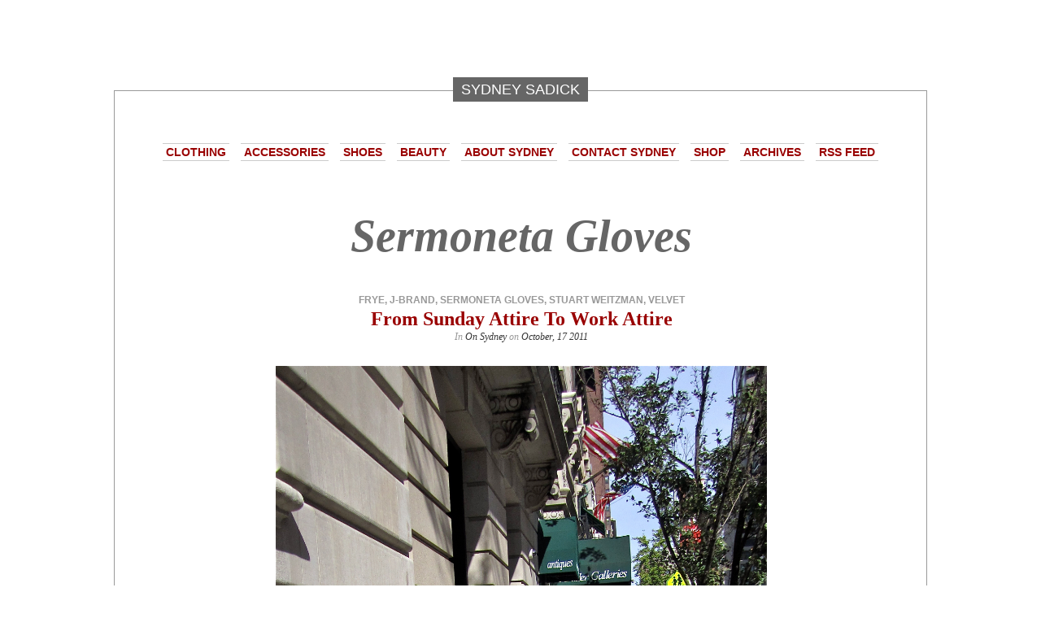

--- FILE ---
content_type: text/html; charset=UTF-8
request_url: http://stylesolutionsnyc.com/tag/sermoneta-gloves/
body_size: 9721
content:
<!DOCTYPE html>
<html lang="en-US">
<head>
	<meta charset="UTF-8">
	<meta name="viewport" content="initial-scale=1.0, width=device-width">
	<title>Sermoneta Gloves &#8211; SYDNEY SADICK</title>
	<meta name='robots' content='index, follow, max-image-preview:large, max-snippet:-1, max-video-preview:-1' />
	<style>img:is([sizes="auto" i], [sizes^="auto," i]) { contain-intrinsic-size: 3000px 1500px }</style>
	
	<!-- This site is optimized with the Yoast SEO plugin v16.9 - https://yoast.com/wordpress/plugins/seo/ -->
	<link rel="canonical" href="http://stylesolutionsnyc.com/tag/sermoneta-gloves/" />
	<meta property="og:locale" content="en_US" />
	<meta property="og:type" content="article" />
	<meta property="og:title" content="Sermoneta Gloves Archives - SYDNEY SADICK" />
	<meta property="og:url" content="http://stylesolutionsnyc.com/tag/sermoneta-gloves/" />
	<meta property="og:site_name" content="SYDNEY SADICK" />
	<meta name="twitter:card" content="summary_large_image" />
	<script type="application/ld+json" class="yoast-schema-graph">{"@context":"https://schema.org","@graph":[{"@type":"WebSite","@id":"http://stylesolutionsnyc.com/#website","url":"http://stylesolutionsnyc.com/","name":"SYDNEY SADICK","description":"Clothing, shoes, accessories, and beauty products on a budget","potentialAction":[{"@type":"SearchAction","target":{"@type":"EntryPoint","urlTemplate":"http://stylesolutionsnyc.com/?s={search_term_string}"},"query-input":"required name=search_term_string"}],"inLanguage":"en-US"},{"@type":"CollectionPage","@id":"http://stylesolutionsnyc.com/tag/sermoneta-gloves/#webpage","url":"http://stylesolutionsnyc.com/tag/sermoneta-gloves/","name":"Sermoneta Gloves Archives - SYDNEY SADICK","isPartOf":{"@id":"http://stylesolutionsnyc.com/#website"},"breadcrumb":{"@id":"http://stylesolutionsnyc.com/tag/sermoneta-gloves/#breadcrumb"},"inLanguage":"en-US","potentialAction":[{"@type":"ReadAction","target":["http://stylesolutionsnyc.com/tag/sermoneta-gloves/"]}]},{"@type":"BreadcrumbList","@id":"http://stylesolutionsnyc.com/tag/sermoneta-gloves/#breadcrumb","itemListElement":[{"@type":"ListItem","position":1,"name":"Home","item":"http://stylesolutionsnyc.com/"},{"@type":"ListItem","position":2,"name":"Sermoneta Gloves"}]}]}</script>
	<!-- / Yoast SEO plugin. -->


<link rel="alternate" type="application/rss+xml" title="SYDNEY SADICK &raquo; Sermoneta Gloves Tag Feed" href="http://stylesolutionsnyc.com/tag/sermoneta-gloves/feed/" />
<script type="text/javascript">
/* <![CDATA[ */
window._wpemojiSettings = {"baseUrl":"https:\/\/s.w.org\/images\/core\/emoji\/16.0.1\/72x72\/","ext":".png","svgUrl":"https:\/\/s.w.org\/images\/core\/emoji\/16.0.1\/svg\/","svgExt":".svg","source":{"concatemoji":"http:\/\/stylesolutionsnyc.com\/wp-includes\/js\/wp-emoji-release.min.js?ver=6.8.3"}};
/*! This file is auto-generated */
!function(s,n){var o,i,e;function c(e){try{var t={supportTests:e,timestamp:(new Date).valueOf()};sessionStorage.setItem(o,JSON.stringify(t))}catch(e){}}function p(e,t,n){e.clearRect(0,0,e.canvas.width,e.canvas.height),e.fillText(t,0,0);var t=new Uint32Array(e.getImageData(0,0,e.canvas.width,e.canvas.height).data),a=(e.clearRect(0,0,e.canvas.width,e.canvas.height),e.fillText(n,0,0),new Uint32Array(e.getImageData(0,0,e.canvas.width,e.canvas.height).data));return t.every(function(e,t){return e===a[t]})}function u(e,t){e.clearRect(0,0,e.canvas.width,e.canvas.height),e.fillText(t,0,0);for(var n=e.getImageData(16,16,1,1),a=0;a<n.data.length;a++)if(0!==n.data[a])return!1;return!0}function f(e,t,n,a){switch(t){case"flag":return n(e,"\ud83c\udff3\ufe0f\u200d\u26a7\ufe0f","\ud83c\udff3\ufe0f\u200b\u26a7\ufe0f")?!1:!n(e,"\ud83c\udde8\ud83c\uddf6","\ud83c\udde8\u200b\ud83c\uddf6")&&!n(e,"\ud83c\udff4\udb40\udc67\udb40\udc62\udb40\udc65\udb40\udc6e\udb40\udc67\udb40\udc7f","\ud83c\udff4\u200b\udb40\udc67\u200b\udb40\udc62\u200b\udb40\udc65\u200b\udb40\udc6e\u200b\udb40\udc67\u200b\udb40\udc7f");case"emoji":return!a(e,"\ud83e\udedf")}return!1}function g(e,t,n,a){var r="undefined"!=typeof WorkerGlobalScope&&self instanceof WorkerGlobalScope?new OffscreenCanvas(300,150):s.createElement("canvas"),o=r.getContext("2d",{willReadFrequently:!0}),i=(o.textBaseline="top",o.font="600 32px Arial",{});return e.forEach(function(e){i[e]=t(o,e,n,a)}),i}function t(e){var t=s.createElement("script");t.src=e,t.defer=!0,s.head.appendChild(t)}"undefined"!=typeof Promise&&(o="wpEmojiSettingsSupports",i=["flag","emoji"],n.supports={everything:!0,everythingExceptFlag:!0},e=new Promise(function(e){s.addEventListener("DOMContentLoaded",e,{once:!0})}),new Promise(function(t){var n=function(){try{var e=JSON.parse(sessionStorage.getItem(o));if("object"==typeof e&&"number"==typeof e.timestamp&&(new Date).valueOf()<e.timestamp+604800&&"object"==typeof e.supportTests)return e.supportTests}catch(e){}return null}();if(!n){if("undefined"!=typeof Worker&&"undefined"!=typeof OffscreenCanvas&&"undefined"!=typeof URL&&URL.createObjectURL&&"undefined"!=typeof Blob)try{var e="postMessage("+g.toString()+"("+[JSON.stringify(i),f.toString(),p.toString(),u.toString()].join(",")+"));",a=new Blob([e],{type:"text/javascript"}),r=new Worker(URL.createObjectURL(a),{name:"wpTestEmojiSupports"});return void(r.onmessage=function(e){c(n=e.data),r.terminate(),t(n)})}catch(e){}c(n=g(i,f,p,u))}t(n)}).then(function(e){for(var t in e)n.supports[t]=e[t],n.supports.everything=n.supports.everything&&n.supports[t],"flag"!==t&&(n.supports.everythingExceptFlag=n.supports.everythingExceptFlag&&n.supports[t]);n.supports.everythingExceptFlag=n.supports.everythingExceptFlag&&!n.supports.flag,n.DOMReady=!1,n.readyCallback=function(){n.DOMReady=!0}}).then(function(){return e}).then(function(){var e;n.supports.everything||(n.readyCallback(),(e=n.source||{}).concatemoji?t(e.concatemoji):e.wpemoji&&e.twemoji&&(t(e.twemoji),t(e.wpemoji)))}))}((window,document),window._wpemojiSettings);
/* ]]> */
</script>
<style id='wp-emoji-styles-inline-css' type='text/css'>

	img.wp-smiley, img.emoji {
		display: inline !important;
		border: none !important;
		box-shadow: none !important;
		height: 1em !important;
		width: 1em !important;
		margin: 0 0.07em !important;
		vertical-align: -0.1em !important;
		background: none !important;
		padding: 0 !important;
	}
</style>
<link rel='stylesheet' id='wp-block-library-css' href='http://stylesolutionsnyc.com/wp-includes/css/dist/block-library/style.min.css?ver=6.8.3' type='text/css' media='all' />
<style id='classic-theme-styles-inline-css' type='text/css'>
/*! This file is auto-generated */
.wp-block-button__link{color:#fff;background-color:#32373c;border-radius:9999px;box-shadow:none;text-decoration:none;padding:calc(.667em + 2px) calc(1.333em + 2px);font-size:1.125em}.wp-block-file__button{background:#32373c;color:#fff;text-decoration:none}
</style>
<style id='global-styles-inline-css' type='text/css'>
:root{--wp--preset--aspect-ratio--square: 1;--wp--preset--aspect-ratio--4-3: 4/3;--wp--preset--aspect-ratio--3-4: 3/4;--wp--preset--aspect-ratio--3-2: 3/2;--wp--preset--aspect-ratio--2-3: 2/3;--wp--preset--aspect-ratio--16-9: 16/9;--wp--preset--aspect-ratio--9-16: 9/16;--wp--preset--color--black: #000000;--wp--preset--color--cyan-bluish-gray: #abb8c3;--wp--preset--color--white: #ffffff;--wp--preset--color--pale-pink: #f78da7;--wp--preset--color--vivid-red: #cf2e2e;--wp--preset--color--luminous-vivid-orange: #ff6900;--wp--preset--color--luminous-vivid-amber: #fcb900;--wp--preset--color--light-green-cyan: #7bdcb5;--wp--preset--color--vivid-green-cyan: #00d084;--wp--preset--color--pale-cyan-blue: #8ed1fc;--wp--preset--color--vivid-cyan-blue: #0693e3;--wp--preset--color--vivid-purple: #9b51e0;--wp--preset--gradient--vivid-cyan-blue-to-vivid-purple: linear-gradient(135deg,rgba(6,147,227,1) 0%,rgb(155,81,224) 100%);--wp--preset--gradient--light-green-cyan-to-vivid-green-cyan: linear-gradient(135deg,rgb(122,220,180) 0%,rgb(0,208,130) 100%);--wp--preset--gradient--luminous-vivid-amber-to-luminous-vivid-orange: linear-gradient(135deg,rgba(252,185,0,1) 0%,rgba(255,105,0,1) 100%);--wp--preset--gradient--luminous-vivid-orange-to-vivid-red: linear-gradient(135deg,rgba(255,105,0,1) 0%,rgb(207,46,46) 100%);--wp--preset--gradient--very-light-gray-to-cyan-bluish-gray: linear-gradient(135deg,rgb(238,238,238) 0%,rgb(169,184,195) 100%);--wp--preset--gradient--cool-to-warm-spectrum: linear-gradient(135deg,rgb(74,234,220) 0%,rgb(151,120,209) 20%,rgb(207,42,186) 40%,rgb(238,44,130) 60%,rgb(251,105,98) 80%,rgb(254,248,76) 100%);--wp--preset--gradient--blush-light-purple: linear-gradient(135deg,rgb(255,206,236) 0%,rgb(152,150,240) 100%);--wp--preset--gradient--blush-bordeaux: linear-gradient(135deg,rgb(254,205,165) 0%,rgb(254,45,45) 50%,rgb(107,0,62) 100%);--wp--preset--gradient--luminous-dusk: linear-gradient(135deg,rgb(255,203,112) 0%,rgb(199,81,192) 50%,rgb(65,88,208) 100%);--wp--preset--gradient--pale-ocean: linear-gradient(135deg,rgb(255,245,203) 0%,rgb(182,227,212) 50%,rgb(51,167,181) 100%);--wp--preset--gradient--electric-grass: linear-gradient(135deg,rgb(202,248,128) 0%,rgb(113,206,126) 100%);--wp--preset--gradient--midnight: linear-gradient(135deg,rgb(2,3,129) 0%,rgb(40,116,252) 100%);--wp--preset--font-size--small: 13px;--wp--preset--font-size--medium: 20px;--wp--preset--font-size--large: 36px;--wp--preset--font-size--x-large: 42px;--wp--preset--spacing--20: 0.44rem;--wp--preset--spacing--30: 0.67rem;--wp--preset--spacing--40: 1rem;--wp--preset--spacing--50: 1.5rem;--wp--preset--spacing--60: 2.25rem;--wp--preset--spacing--70: 3.38rem;--wp--preset--spacing--80: 5.06rem;--wp--preset--shadow--natural: 6px 6px 9px rgba(0, 0, 0, 0.2);--wp--preset--shadow--deep: 12px 12px 50px rgba(0, 0, 0, 0.4);--wp--preset--shadow--sharp: 6px 6px 0px rgba(0, 0, 0, 0.2);--wp--preset--shadow--outlined: 6px 6px 0px -3px rgba(255, 255, 255, 1), 6px 6px rgba(0, 0, 0, 1);--wp--preset--shadow--crisp: 6px 6px 0px rgba(0, 0, 0, 1);}:where(.is-layout-flex){gap: 0.5em;}:where(.is-layout-grid){gap: 0.5em;}body .is-layout-flex{display: flex;}.is-layout-flex{flex-wrap: wrap;align-items: center;}.is-layout-flex > :is(*, div){margin: 0;}body .is-layout-grid{display: grid;}.is-layout-grid > :is(*, div){margin: 0;}:where(.wp-block-columns.is-layout-flex){gap: 2em;}:where(.wp-block-columns.is-layout-grid){gap: 2em;}:where(.wp-block-post-template.is-layout-flex){gap: 1.25em;}:where(.wp-block-post-template.is-layout-grid){gap: 1.25em;}.has-black-color{color: var(--wp--preset--color--black) !important;}.has-cyan-bluish-gray-color{color: var(--wp--preset--color--cyan-bluish-gray) !important;}.has-white-color{color: var(--wp--preset--color--white) !important;}.has-pale-pink-color{color: var(--wp--preset--color--pale-pink) !important;}.has-vivid-red-color{color: var(--wp--preset--color--vivid-red) !important;}.has-luminous-vivid-orange-color{color: var(--wp--preset--color--luminous-vivid-orange) !important;}.has-luminous-vivid-amber-color{color: var(--wp--preset--color--luminous-vivid-amber) !important;}.has-light-green-cyan-color{color: var(--wp--preset--color--light-green-cyan) !important;}.has-vivid-green-cyan-color{color: var(--wp--preset--color--vivid-green-cyan) !important;}.has-pale-cyan-blue-color{color: var(--wp--preset--color--pale-cyan-blue) !important;}.has-vivid-cyan-blue-color{color: var(--wp--preset--color--vivid-cyan-blue) !important;}.has-vivid-purple-color{color: var(--wp--preset--color--vivid-purple) !important;}.has-black-background-color{background-color: var(--wp--preset--color--black) !important;}.has-cyan-bluish-gray-background-color{background-color: var(--wp--preset--color--cyan-bluish-gray) !important;}.has-white-background-color{background-color: var(--wp--preset--color--white) !important;}.has-pale-pink-background-color{background-color: var(--wp--preset--color--pale-pink) !important;}.has-vivid-red-background-color{background-color: var(--wp--preset--color--vivid-red) !important;}.has-luminous-vivid-orange-background-color{background-color: var(--wp--preset--color--luminous-vivid-orange) !important;}.has-luminous-vivid-amber-background-color{background-color: var(--wp--preset--color--luminous-vivid-amber) !important;}.has-light-green-cyan-background-color{background-color: var(--wp--preset--color--light-green-cyan) !important;}.has-vivid-green-cyan-background-color{background-color: var(--wp--preset--color--vivid-green-cyan) !important;}.has-pale-cyan-blue-background-color{background-color: var(--wp--preset--color--pale-cyan-blue) !important;}.has-vivid-cyan-blue-background-color{background-color: var(--wp--preset--color--vivid-cyan-blue) !important;}.has-vivid-purple-background-color{background-color: var(--wp--preset--color--vivid-purple) !important;}.has-black-border-color{border-color: var(--wp--preset--color--black) !important;}.has-cyan-bluish-gray-border-color{border-color: var(--wp--preset--color--cyan-bluish-gray) !important;}.has-white-border-color{border-color: var(--wp--preset--color--white) !important;}.has-pale-pink-border-color{border-color: var(--wp--preset--color--pale-pink) !important;}.has-vivid-red-border-color{border-color: var(--wp--preset--color--vivid-red) !important;}.has-luminous-vivid-orange-border-color{border-color: var(--wp--preset--color--luminous-vivid-orange) !important;}.has-luminous-vivid-amber-border-color{border-color: var(--wp--preset--color--luminous-vivid-amber) !important;}.has-light-green-cyan-border-color{border-color: var(--wp--preset--color--light-green-cyan) !important;}.has-vivid-green-cyan-border-color{border-color: var(--wp--preset--color--vivid-green-cyan) !important;}.has-pale-cyan-blue-border-color{border-color: var(--wp--preset--color--pale-cyan-blue) !important;}.has-vivid-cyan-blue-border-color{border-color: var(--wp--preset--color--vivid-cyan-blue) !important;}.has-vivid-purple-border-color{border-color: var(--wp--preset--color--vivid-purple) !important;}.has-vivid-cyan-blue-to-vivid-purple-gradient-background{background: var(--wp--preset--gradient--vivid-cyan-blue-to-vivid-purple) !important;}.has-light-green-cyan-to-vivid-green-cyan-gradient-background{background: var(--wp--preset--gradient--light-green-cyan-to-vivid-green-cyan) !important;}.has-luminous-vivid-amber-to-luminous-vivid-orange-gradient-background{background: var(--wp--preset--gradient--luminous-vivid-amber-to-luminous-vivid-orange) !important;}.has-luminous-vivid-orange-to-vivid-red-gradient-background{background: var(--wp--preset--gradient--luminous-vivid-orange-to-vivid-red) !important;}.has-very-light-gray-to-cyan-bluish-gray-gradient-background{background: var(--wp--preset--gradient--very-light-gray-to-cyan-bluish-gray) !important;}.has-cool-to-warm-spectrum-gradient-background{background: var(--wp--preset--gradient--cool-to-warm-spectrum) !important;}.has-blush-light-purple-gradient-background{background: var(--wp--preset--gradient--blush-light-purple) !important;}.has-blush-bordeaux-gradient-background{background: var(--wp--preset--gradient--blush-bordeaux) !important;}.has-luminous-dusk-gradient-background{background: var(--wp--preset--gradient--luminous-dusk) !important;}.has-pale-ocean-gradient-background{background: var(--wp--preset--gradient--pale-ocean) !important;}.has-electric-grass-gradient-background{background: var(--wp--preset--gradient--electric-grass) !important;}.has-midnight-gradient-background{background: var(--wp--preset--gradient--midnight) !important;}.has-small-font-size{font-size: var(--wp--preset--font-size--small) !important;}.has-medium-font-size{font-size: var(--wp--preset--font-size--medium) !important;}.has-large-font-size{font-size: var(--wp--preset--font-size--large) !important;}.has-x-large-font-size{font-size: var(--wp--preset--font-size--x-large) !important;}
:where(.wp-block-post-template.is-layout-flex){gap: 1.25em;}:where(.wp-block-post-template.is-layout-grid){gap: 1.25em;}
:where(.wp-block-columns.is-layout-flex){gap: 2em;}:where(.wp-block-columns.is-layout-grid){gap: 2em;}
:root :where(.wp-block-pullquote){font-size: 1.5em;line-height: 1.6;}
</style>
<link rel='stylesheet' id='style-stylesolutionsnyc-css' href='http://stylesolutionsnyc.com/wp-content/themes/stylesolutionsnyc/style.css?ver=6.8.3' type='text/css' media='all' />
<link rel="https://api.w.org/" href="http://stylesolutionsnyc.com/wp-json/" /><link rel="alternate" title="JSON" type="application/json" href="http://stylesolutionsnyc.com/wp-json/wp/v2/tags/212" /><link rel="EditURI" type="application/rsd+xml" title="RSD" href="http://stylesolutionsnyc.com/xmlrpc.php?rsd" />
<meta name="generator" content="WordPress 6.8.3" />
	<link rel="shortcut icon" href="http://stylesolutionsnyc.com/wp-content/themes/stylesolutionsnyc/images/favicon.jpg" type="image/jpeg">
</head>
<body class="archive tag tag-sermoneta-gloves tag-212 wp-theme-stylesolutionsnyc customizer-styles-applied highlander-enabled highlander-light">
<div id="page">
	<p class="name">
		<a href="/" title="Clothing, shoes, accessories, and beauty products on a budget"><span>SYDNEY SADICK</span></a>
	</p>
	<div id="container">
		<div class="sleeve">
			<div id="header">
				<h1 class="sitename">
					<a href="/" title="Clothing, shoes, accessories, and beauty products on a budget"></a>			
				</h1>
				<div id="menu">
					<ul id="menu-navigation" class="menu">
						<li><a href="/about/">Clothing</a></li>
						<li><a href="/accessories/">Accessories</a></li>
						<li><a href="/shoes/">Shoes</a></li>
						<li><a href="/beauty-2/">Beauty</a></li>
						<li><a href="/about-sydney/">About Sydney</a></li>
						<li><a href="/contact-sydney/">Contact Sydney</a></li>
						<li><a href="/">Shop</a></li>
						<li><a href="/2012/">Archives</a></li>
						<li><a href="/feed/">RSS Feed</a></li>
					</ul>
				</div>
			</div>
<div id="content" class="group">
	<h1 class="pagetitle">Sermoneta Gloves</h1>
	<div id="post-390" class="post-390 post type-post status-publish format-standard hentry category-on-sydney tag-frye tag-j-brand tag-sermoneta-gloves tag-stuart-weitzman tag-velvet">
	<p class="postmetadata"><a href="http://stylesolutionsnyc.com/tag/frye/" rel="tag">frye</a>, <a href="http://stylesolutionsnyc.com/tag/j-brand/" rel="tag">J-Brand</a>, <a href="http://stylesolutionsnyc.com/tag/sermoneta-gloves/" rel="tag">Sermoneta Gloves</a>, <a href="http://stylesolutionsnyc.com/tag/stuart-weitzman/" rel="tag">Stuart Weitzman</a>, <a href="http://stylesolutionsnyc.com/tag/velvet/" rel="tag">velvet</a><br /></p>	<h2><a rel="bookmark" title="From Sunday Attire To Work Attire" href="http://stylesolutionsnyc.com/2011/10/17/from-sunday-attire-to-work-attire/">From Sunday Attire To Work Attire</a></h2>
	<small>In <a href="http://stylesolutionsnyc.com/category/on-sydney/" rel="category tag">On Sydney</a> on <strong>October, 17 2011</strong></small>
	<div class="entry">
				<a rel="bookmark" title="From Sunday Attire To Work Attire" href="http://stylesolutionsnyc.com/2011/10/17/from-sunday-attire-to-work-attire/">
			<img style="max-width: 100%; height: auto;" class="aligncenter size-full" src="/wp-content/uploads/2011/10/sunday-attire-work-attire-im-1.jpg" alt="From Sunday Attire To Work Attire">
		</a>
				<p>sunday casual Mondays:&nbsp;busy streets starting at 8am, black pencil skirts, venti coffees, handsome men in suits, &nbsp;juicy Page-Six write ups, and hundreds of emails. Goodbye blue jeans and hello work attire; the work week has&hellip;</p>
	</div>
</div>
<div id="showcomments" class="archive">
	<div class="divider"></div>
	<a href="http://stylesolutionsnyc.com/2011/10/17/from-sunday-attire-to-work-attire/#comments">&#9654; Comment</a>
</div>
<div id="post-122" class="post-122 post type-post status-publish format-standard hentry category-accessories tag-nordstrom tag-sermoneta-gloves">
	<p class="postmetadata"><a href="http://stylesolutionsnyc.com/tag/nordstrom/" rel="tag">Nordstrom</a>, <a href="http://stylesolutionsnyc.com/tag/sermoneta-gloves/" rel="tag">Sermoneta Gloves</a><br /></p>	<h2><a rel="bookmark" title="Warming Up" href="http://stylesolutionsnyc.com/2011/01/05/warming-up/">Warming Up</a></h2>
	<small>In <a href="http://stylesolutionsnyc.com/category/accessories/" rel="category tag">Accessories</a> on <strong>January, 05 2011</strong></small>
	<div class="entry">
				<a rel="bookmark" title="Warming Up" href="http://stylesolutionsnyc.com/2011/01/05/warming-up/">
			<img style="max-width: 100%; height: auto;" class="aligncenter size-full" src="/wp-content/uploads/2011/01/warming-im-1.jpg" alt="Warming Up">
		</a>
				<p>Just a few days ago I was walking around Palm Beach in light clothing. &nbsp;Now, &nbsp;I’m walking around the city bundled up in my heavy coat, my sparkly winter hat, and my favorite teal gloves.&hellip;</p>
	</div>
</div>
<div id="showcomments" class="archive">
	<div class="divider"></div>
	<a href="http://stylesolutionsnyc.com/2011/01/05/warming-up/#comments">&#9654; Comment</a>
</div>
		</div>
		</div>
	</div>
	<div id="sidebar">
		<div class="sleeve">
			<ul class="group">
				<li id="left_sidebar">
					<ul>
						
		<li id="recent-posts-2" class="widget widget_recent_entries">
		<h3 class="widgettitle">Recent Posts</h3>
		<ul>
											<li>
					<a href="http://stylesolutionsnyc.com/2024/10/25/cryolipolysis-for-weight-loss-and-volume-reduction-pros-and-cons/">Cryolipolysis for Weight Loss and Volume Reduction: Pros and Cons</a>
									</li>
											<li>
					<a href="http://stylesolutionsnyc.com/2024/07/04/freckles-dont-hide-them-love-them-care-tips/">Freckles: Don’t Hide Them, Love Them! Care Tips</a>
									</li>
											<li>
					<a href="http://stylesolutionsnyc.com/2024/06/24/radiant-skin-in-one-session-the-revolutionary-new-photorejuvenation-procedure/">Radiant Skin in One Session: The Revolutionary New Photorejuvenation Procedure</a>
									</li>
											<li>
					<a href="http://stylesolutionsnyc.com/2024/06/03/spf-lifting-peculiarities-of-the-procedure/">SPF lifting: peculiarities of the procedure</a>
									</li>
											<li>
					<a href="http://stylesolutionsnyc.com/2024/05/07/who-are-the-slots-developers-at-slottyway-casino/">Who are the slots developers at Slottyway Casino</a>
									</li>
					</ul>

		</li><li id="custom_html-4" class="widget_text widget widget_custom_html"><div class="textwidget custom-html-widget"><p><a title="Style Solutions on Bloglovin" href="http://www.bloglovin.com/en/blog/2200617/style-solutions/follow"><img alt="bloglovin" src="https://i1.wp.com/www.bloglovin.com/widget/bilder/en/widget.gif" border="0"></a></p>
<p><a href="http://www.lyst.com/stylesolutions/?utm_source=64504&amp;utm_medium=follow_button&amp;utm_campaign=widgets" target="_blank" style="display:inline-block;height:27px;line-height:27px;font-family:Helvetica, Arial, sans-serif;font-size:13px;font-weight:normal;color:#333;text-decoration:none;text-align:center;white-space:nowrap;cursor:pointer;border:1px solid #ccc;background:#fff476;-moz-border-radius:2px;-webkit-border-radius:2px;border-radius:2px;-moz-box-shadow:inset 0 1px 2px rgba(255,255,255,.2);-webkit-box-shadow:inset 0 1px 2px rgba(255,255,255,.2);box-shadow:inset 0 1px 2px rgba(255,255,255,.2);margin:0;padding:0 8px;" rel="noopener">+ Follow me on Lyst</a></p>
<p><a href="http://pinterest.com/stylesolutions/"><img src="https://i0.wp.com/passets-cdn.pinterest.com/images/follow-on-pinterest-button.png" alt="Follow Me on Pinterest" width="156" height="26"></a></p></div></li><li id="block-2" class="widget widget_block">
<pre class="wp-block-code"><code><a href="https://echosar.ru/">https://echosar.ru/</a>
<a href="https://school77-penza.ru/">https://school77-penza.ru/</a></code></pre>
</li>					</ul>
				</li>
				<li id="middle_sidebar">
					<ul>
						<li id="categories-3" class="widget widget_categories"><h3 class="widgettitle">Categories</h3><form action="http://stylesolutionsnyc.com" method="get"><label class="screen-reader-text" for="cat">Categories</label><select  name='cat' id='cat' class='postform'>
	<option value='-1'>Select Category</option>
	<option class="level-0" value="2">Accessories</option>
	<option class="level-0" value="3">Award Show</option>
	<option class="level-0" value="4">Beauty</option>
	<option class="level-0" value="5">Celebrities</option>
	<option class="level-0" value="6">Clothing</option>
	<option class="level-0" value="7">Decor</option>
	<option class="level-0" value="8">Designer</option>
	<option class="level-0" value="9">Fashion Designer</option>
	<option class="level-0" value="11">Food</option>
	<option class="level-0" value="12">Guest Blogger</option>
	<option class="level-0" value="13">Hamptons</option>
	<option class="level-0" value="14">Holiday</option>
	<option class="level-0" value="15">In The Pages</option>
	<option class="level-0" value="16">Interview/Personal Appearance</option>
	<option class="level-0" value="17">Intimates</option>
	<option class="level-0" value="18">News</option>
	<option class="level-0" value="19">On Location</option>
	<option class="level-0" value="20">On Sydney</option>
	<option class="level-0" value="21">Resort</option>
	<option class="level-0" value="22">Runway</option>
	<option class="level-0" value="23">Shoes</option>
	<option class="level-0" value="24">Shop Style Solutions</option>
	<option class="level-0" value="25">Slide Show</option>
	<option class="level-0" value="26">Swim</option>
	<option class="level-0" value="27">Theodora &#038; Callum</option>
	<option class="level-0" value="1">Uncategorized</option>
	<option class="level-0" value="28">Video</option>
</select>
</form><script type="text/javascript">
/* <![CDATA[ */

(function() {
	var dropdown = document.getElementById( "cat" );
	function onCatChange() {
		if ( dropdown.options[ dropdown.selectedIndex ].value > 0 ) {
			dropdown.parentNode.submit();
		}
	}
	dropdown.onchange = onCatChange;
})();

/* ]]> */
</script>
</li><li id="tag_cloud-2" class="widget widget_tag_cloud"><h3 class="widgettitle">Tags</h3><div class="tagcloud"><a href="http://stylesolutionsnyc.com/tag/american-apparel/" class="tag-cloud-link tag-link-40 tag-link-position-1" style="font-size: 12.439024390244pt;" aria-label="American Apparel (21 items)">American Apparel</a>
<a href="http://stylesolutionsnyc.com/tag/anthropologie/" class="tag-cloud-link tag-link-356 tag-link-position-2" style="font-size: 9.1951219512195pt;" aria-label="Anthropologie (13 items)">Anthropologie</a>
<a href="http://stylesolutionsnyc.com/tag/aqua/" class="tag-cloud-link tag-link-603 tag-link-position-3" style="font-size: 10.560975609756pt;" aria-label="aqua (16 items)">aqua</a>
<a href="http://stylesolutionsnyc.com/tag/asos/" class="tag-cloud-link tag-link-611 tag-link-position-4" style="font-size: 11.756097560976pt;" aria-label="asos (19 items)">asos</a>
<a href="http://stylesolutionsnyc.com/tag/balenciaga/" class="tag-cloud-link tag-link-217 tag-link-position-5" style="font-size: 11.414634146341pt;" aria-label="Balenciaga (18 items)">Balenciaga</a>
<a href="http://stylesolutionsnyc.com/tag/barneys/" class="tag-cloud-link tag-link-118 tag-link-position-6" style="font-size: 8.5121951219512pt;" aria-label="Barneys (12 items)">Barneys</a>
<a href="http://stylesolutionsnyc.com/tag/bcbg/" class="tag-cloud-link tag-link-301 tag-link-position-7" style="font-size: 13.634146341463pt;" aria-label="BCBG (25 items)">BCBG</a>
<a href="http://stylesolutionsnyc.com/tag/bloomingdales/" class="tag-cloud-link tag-link-78 tag-link-position-8" style="font-size: 13.975609756098pt;" aria-label="Bloomingdales (26 items)">Bloomingdales</a>
<a href="http://stylesolutionsnyc.com/tag/chanel/" class="tag-cloud-link tag-link-42 tag-link-position-9" style="font-size: 15.853658536585pt;" aria-label="Chanel (34 items)">Chanel</a>
<a href="http://stylesolutionsnyc.com/tag/christian-louboutin/" class="tag-cloud-link tag-link-165 tag-link-position-10" style="font-size: 15.682926829268pt;" aria-label="Christian Louboutin (33 items)">Christian Louboutin</a>
<a href="http://stylesolutionsnyc.com/tag/cusp/" class="tag-cloud-link tag-link-81 tag-link-position-11" style="font-size: 11.756097560976pt;" aria-label="Cusp (19 items)">Cusp</a>
<a href="http://stylesolutionsnyc.com/tag/diane-von-furstenberg/" class="tag-cloud-link tag-link-218 tag-link-position-12" style="font-size: 8.5121951219512pt;" aria-label="Diane Von Furstenberg (12 items)">Diane Von Furstenberg</a>
<a href="http://stylesolutionsnyc.com/tag/dior/" class="tag-cloud-link tag-link-244 tag-link-position-13" style="font-size: 8.5121951219512pt;" aria-label="Dior (12 items)">Dior</a>
<a href="http://stylesolutionsnyc.com/tag/essie/" class="tag-cloud-link tag-link-58 tag-link-position-14" style="font-size: 8.5121951219512pt;" aria-label="Essie (12 items)">Essie</a>
<a href="http://stylesolutionsnyc.com/tag/fashion-week/" class="tag-cloud-link tag-link-304 tag-link-position-15" style="font-size: 8.5121951219512pt;" aria-label="Fashion Week (12 items)">Fashion Week</a>
<a href="http://stylesolutionsnyc.com/tag/hm/" class="tag-cloud-link tag-link-95 tag-link-position-16" style="font-size: 8pt;" aria-label="H&amp;M (11 items)">H&amp;M</a>
<a href="http://stylesolutionsnyc.com/tag/hermes/" class="tag-cloud-link tag-link-213 tag-link-position-17" style="font-size: 11.414634146341pt;" aria-label="Hermes (18 items)">Hermes</a>
<a href="http://stylesolutionsnyc.com/tag/intermix/" class="tag-cloud-link tag-link-156 tag-link-position-18" style="font-size: 11.414634146341pt;" aria-label="Intermix (18 items)">Intermix</a>
<a href="http://stylesolutionsnyc.com/tag/j-brand/" class="tag-cloud-link tag-link-354 tag-link-position-19" style="font-size: 14.317073170732pt;" aria-label="J-Brand (27 items)">J-Brand</a>
<a href="http://stylesolutionsnyc.com/tag/j-crew/" class="tag-cloud-link tag-link-174 tag-link-position-20" style="font-size: 18.756097560976pt;" aria-label="J.Crew (50 items)">J.Crew</a>
<a href="http://stylesolutionsnyc.com/tag/jack-rogers/" class="tag-cloud-link tag-link-199 tag-link-position-21" style="font-size: 9.1951219512195pt;" aria-label="Jack Rogers (13 items)">Jack Rogers</a>
<a href="http://stylesolutionsnyc.com/tag/james-jeans/" class="tag-cloud-link tag-link-733 tag-link-position-22" style="font-size: 11.414634146341pt;" aria-label="james jeans (18 items)">james jeans</a>
<a href="http://stylesolutionsnyc.com/tag/jennifer-miller/" class="tag-cloud-link tag-link-106 tag-link-position-23" style="font-size: 11.414634146341pt;" aria-label="Jennifer Miller (18 items)">Jennifer Miller</a>
<a href="http://stylesolutionsnyc.com/tag/juicy-couture/" class="tag-cloud-link tag-link-111 tag-link-position-24" style="font-size: 8pt;" aria-label="Juicy Couture (11 items)">Juicy Couture</a>
<a href="http://stylesolutionsnyc.com/tag/louis-vuitton/" class="tag-cloud-link tag-link-80 tag-link-position-25" style="font-size: 11.756097560976pt;" aria-label="Louis Vuitton (19 items)">Louis Vuitton</a>
<a href="http://stylesolutionsnyc.com/tag/marc-by-marc-jacobs/" class="tag-cloud-link tag-link-79 tag-link-position-26" style="font-size: 9.7073170731707pt;" aria-label="Marc by Marc Jacobs (14 items)">Marc by Marc Jacobs</a>
<a href="http://stylesolutionsnyc.com/tag/marc-jacobs/" class="tag-cloud-link tag-link-215 tag-link-position-27" style="font-size: 8.5121951219512pt;" aria-label="Marc Jacobs (12 items)">Marc Jacobs</a>
<a href="http://stylesolutionsnyc.com/tag/michael-kors/" class="tag-cloud-link tag-link-184 tag-link-position-28" style="font-size: 9.7073170731707pt;" aria-label="Michael Kors (14 items)">Michael Kors</a>
<a href="http://stylesolutionsnyc.com/tag/nordstrom/" class="tag-cloud-link tag-link-71 tag-link-position-29" style="font-size: 10.560975609756pt;" aria-label="Nordstrom (16 items)">Nordstrom</a>
<a href="http://stylesolutionsnyc.com/tag/prada/" class="tag-cloud-link tag-link-72 tag-link-position-30" style="font-size: 10.048780487805pt;" aria-label="Prada (15 items)">Prada</a>
<a href="http://stylesolutionsnyc.com/tag/rachel-zoe/" class="tag-cloud-link tag-link-50 tag-link-position-31" style="font-size: 8pt;" aria-label="Rachel Zoe (11 items)">Rachel Zoe</a>
<a href="http://stylesolutionsnyc.com/tag/rag-bone/" class="tag-cloud-link tag-link-257 tag-link-position-32" style="font-size: 10.560975609756pt;" aria-label="Rag &amp; Bone (16 items)">Rag &amp; Bone</a>
<a href="http://stylesolutionsnyc.com/tag/ray-ban/" class="tag-cloud-link tag-link-75 tag-link-position-33" style="font-size: 10.048780487805pt;" aria-label="Ray Ban (15 items)">Ray Ban</a>
<a href="http://stylesolutionsnyc.com/tag/rebecca-minkoff/" class="tag-cloud-link tag-link-73 tag-link-position-34" style="font-size: 11.756097560976pt;" aria-label="Rebecca Minkoff (19 items)">Rebecca Minkoff</a>
<a href="http://stylesolutionsnyc.com/tag/reed-krakoff/" class="tag-cloud-link tag-link-716 tag-link-position-35" style="font-size: 9.1951219512195pt;" aria-label="reed krakoff (13 items)">reed krakoff</a>
<a href="http://stylesolutionsnyc.com/tag/saks-fifth-avenue/" class="tag-cloud-link tag-link-116 tag-link-position-36" style="font-size: 8.5121951219512pt;" aria-label="Saks Fifth Avenue (12 items)">Saks Fifth Avenue</a>
<a href="http://stylesolutionsnyc.com/tag/sam-edelman/" class="tag-cloud-link tag-link-38 tag-link-position-37" style="font-size: 13.121951219512pt;" aria-label="Sam Edelman (23 items)">Sam Edelman</a>
<a href="http://stylesolutionsnyc.com/tag/sephora/" class="tag-cloud-link tag-link-47 tag-link-position-38" style="font-size: 10.048780487805pt;" aria-label="Sephora (15 items)">Sephora</a>
<a href="http://stylesolutionsnyc.com/tag/style-solutions/" class="tag-cloud-link tag-link-129 tag-link-position-39" style="font-size: 10.048780487805pt;" aria-label="Style Solutions (15 items)">Style Solutions</a>
<a href="http://stylesolutionsnyc.com/tag/sydney-sadick/" class="tag-cloud-link tag-link-180 tag-link-position-40" style="font-size: 14.317073170732pt;" aria-label="Sydney Sadick (27 items)">Sydney Sadick</a>
<a href="http://stylesolutionsnyc.com/tag/topshop/" class="tag-cloud-link tag-link-46 tag-link-position-41" style="font-size: 22pt;" aria-label="Topshop (78 items)">Topshop</a>
<a href="http://stylesolutionsnyc.com/tag/tory-burch/" class="tag-cloud-link tag-link-88 tag-link-position-42" style="font-size: 13.634146341463pt;" aria-label="Tory Burch (25 items)">Tory Burch</a>
<a href="http://stylesolutionsnyc.com/tag/velvet-eyewear/" class="tag-cloud-link tag-link-590 tag-link-position-43" style="font-size: 20.121951219512pt;" aria-label="velvet eyewear (61 items)">velvet eyewear</a>
<a href="http://stylesolutionsnyc.com/tag/via-spiga/" class="tag-cloud-link tag-link-591 tag-link-position-44" style="font-size: 8.5121951219512pt;" aria-label="via spiga (12 items)">via spiga</a>
<a href="http://stylesolutionsnyc.com/tag/zara/" class="tag-cloud-link tag-link-125 tag-link-position-45" style="font-size: 16.707317073171pt;" aria-label="Zara (38 items)">Zara</a></div>
</li>					</ul>
				</li>
				<li id="right_sidebar">
					<ul>
						<li id="custom_html-2" class="widget_text widget widget_custom_html"><h3 class="widgettitle">Follow Sydney on Twitter!</h3><div class="textwidget custom-html-widget"><ul class='tweets'>
	<li>
		No idea what to do on a Saturday night in quarantine! Here are some fun ideas with @<a href='http://twitter.com/UrbanOutfitters'>UrbanOutfitters</a> <a href="https://www.instagram.com/tv/B-k2T9Tj3OC/?igshid=v2sesz218jv6"> instagram.com/tv/B-k2T9Tj3OC…</a> 				<a href="http://twitter.com/SydneySadick/statuses/1246569566513192961" class="timesince">1&nbsp;year&nbsp;ago</a>
	</li>
	<li>
		RT @<a href='http://twitter.com/YolandaHFoster'>YolandaHFoster</a>: 🙏❤️ <a href="https://twitter.com/dailyfrontrow/status/937765419775119361"> twitter.com/dailyfrontrow/…</a> 				<a href="http://twitter.com/SydneySadick/statuses/938162734230900741" class="timesince">3&nbsp;years&nbsp;ago</a>
	</li>
	<li>
		RT @<a href='http://twitter.com/KateBennett_DC'>KateBennett_DC</a>: this was fun. thank you, @<a href='http://twitter.com/DailyFrontRow'>DailyFrontRow</a>. <a href="https://twitter.com/dailyfrontrow/status/925808494657327104"> twitter.com/dailyfrontrow/…</a> 				<a href="http://twitter.com/SydneySadick/statuses/925888013455982592" class="timesince">3&nbsp;years&nbsp;ago</a>
	</li>
	<li>
		Ever wonder what it’s like to cover <a href='http://twitter.com/search?q=%23FLOTUS'>#FLOTUS</a>? I interviewed @<a href='http://twitter.com/CNN'>CNN</a> WH reporter @<a href='http://twitter.com/KateBennett_DC'>KateBennett_DC</a> on covering her, here <a href="https://fashionweekdaily.com/meet-kate-bennett-cnn-reporter-covers-melania-trump-first-family/"> fashionweekdaily.com/meet-kate-benn…</a> 				<a href="http://twitter.com/SydneySadick/statuses/925808786916478976" class="timesince">3&nbsp;years&nbsp;ago</a>
	</li>
	<li>
		Inside @<a href='http://twitter.com/natasupernova'>natasupernova</a>&#039;s epic Halloween bash with @<a href='http://twitter.com/amfar'>amfar</a> and the @<a href='http://twitter.com/nakedheartfoundation'>nakedheartfoundation</a> <a href="https://fashionweekdaily.com/inside-natalia-vodianovas-epic-fabulous-fund-fair-halloween-bash/"> fashionweekdaily.com/inside-natalia…</a> 				<a href="http://twitter.com/SydneySadick/statuses/925082007297773570" class="timesince">3&nbsp;years&nbsp;ago</a>
	</li>
</ul>
<a href="http://twitter.com/SydneySadick"  class='twitter-follow-button' data-show-count='false' data-link-color='#990000' data-text-color='#000000'>Follow @SydneySadick</a></div></li><li id="custom_html-3" class="widget_text widget widget_custom_html"><div class="textwidget custom-html-widget">© Style Solutions 2011-2012. All rights reserved.</div></li>					</ul>
				</li>
			</ul>
			<div class="closer"></div>
		</div>
	</div>
</div>
<div id="footer">
	<p>Copyright &copy; 2025</p>
</div>
<script type="speculationrules">
{"prefetch":[{"source":"document","where":{"and":[{"href_matches":"\/*"},{"not":{"href_matches":["\/wp-*.php","\/wp-admin\/*","\/wp-content\/uploads\/*","\/wp-content\/*","\/wp-content\/plugins\/*","\/wp-content\/themes\/stylesolutionsnyc\/*","\/*\\?(.+)"]}},{"not":{"selector_matches":"a[rel~=\"nofollow\"]"}},{"not":{"selector_matches":".no-prefetch, .no-prefetch a"}}]},"eagerness":"conservative"}]}
</script>
</body>
</html>

--- FILE ---
content_type: text/css
request_url: http://stylesolutionsnyc.com/wp-content/themes/stylesolutionsnyc/style.css?ver=6.8.3
body_size: 5646
content:
/* @import url('css/'); */




/* meyerweb.com/eric/thoughts/2007/05/01/reset-reloaded/ */
html,body,div,span,applet,object,iframe,
h1,h2,h3,h4,h5,h6,p,blockquote,pre,
a,abbr,acronym,address,big,cite,code,
del,dfn,em,font,img,ins,kbd,q,s,samp,
small,strike,strong,sub,sup,tt,var,
dl,dt,dd,ol,ul,li,
fieldset,form,label,legend,
table,caption,tbody,tfoot,thead,tr,th,td {
	margin: 0;
	padding: 0;
	border: 0;
	outline: 0;
	font-weight: inherit;
	font-style: inherit;
	font-size: 100%;
	font-family: inherit;
	vertical-align: baseline;
}
/* remember to define focus styles! */
:focus {
	outline: 0;
}
body {
	line-height: 1;
	color: black;
	background: #fff;
}
ol,
ul {
	list-style: none;
}
/* tables still need 'cellspacing="0"' in the markup */
table {
	border-collapse: separate;
	border-spacing: 0;
}
caption,
th,
td {
	text-align: left;
	font-weight: normal;
}
blockquote:before,
blockquote:after,
q:before,
q:after {
	content: "";
}
blockquote,
q {
	quotes: "" "";
}
/* Tables still need 'cellspacing="0"' in the markup. */
table {
	border-collapse: separate;
	border-spacing: 0;
}
caption,
th,
td {
	text-align: left;
	font-weight: 400;
}
/* Remove possible quote marks (") */
blockquote:before,
blockquote:after,
q:before,
q:after {
	content: "";
}
blockquote,
q {
	quotes: "" "";
}
a img {
	border: none;
}

/* Defaults */
body {
	font: 88%/1.28em Georgia, serif;
}
a,
a:link,
a:visited {
	color: #900;
	text-decoration: none;
}
a:hover,
a:active {
	color: #c00;
}
em,
cite {
	font-style: italic;
}
code,
pre {
	font-family: "Courier New",Courier,monospace;
}
strong {
	font-weight: bold;
}
.wp-caption,
table,
p,
pre,
dl,
ul,
ol {
	margin-bottom: 1.1em;
}
#content ul,
#content dl {
	list-style-type: disc;
}
#content ol {
	list-style-type: decimal;
}
#content ol,
#content ul {
	margin-left: 1em;
}
#content li,
#content dd,
#content dt {
	margin-left: 1em;
}
#content ul ul,
#content ol ol {
	margin-top: .25em;
	margin-bottom: .25em;
}
blockquote {
	font-style: italic;
	color: #666;
}
blockquote cite {
	color: #444;
}
table {
	width: 100%;
	border: 1px solid #999;
	padding: 1px;
}
th {
	background: #ddd;
}
th,
td {
	padding: .5em;
	border: 1px solid #fff;
}
#right_sidebar table,
#left_sidebar table,
#middle_sidebar table {
	border: 0 !important;
}
tr.alternate {
	float: none;
	background: #f3f3f3;
}
strong {
	font-weight: bold;
}
em {
	font-style: italic;
}


/* Structure */
#page,
#content,
#sidebar,
#footer {
	width: 1000px;
	margin: 0 auto;
}
#page {
	margin-top: 50px;
}
#container .sleeve,
#page #sidebar .sleeve {
	border: 1px solid #999;
}
#container .sleeve {
	border-width: 1px 1px 0 1px;
	margin-bottom: 3em;
}
#page #sidebar .group .sleeve {
	border: 0;
}
p.name {
	text-align: center;
	position: relative;
	height: 33px;
	margin-bottom: -16.5px;
}
p.name span {
	display: block;
	color: #fff;
	text-transform: uppercase;
	background: #666;
	font: 1.28em/33px Arial, Helvetica, "Helvetica Neue", sans-serif;
	text-align: center;
	display: inline;
	padding: 5px 10px;
}
p.name a,
p.name a:link,
p.name a:visited {
	color: #fff;
}
#container h1 {
	width: 980px;
	margin: 54px auto 44px auto;
	text-align: center;
	font-size: 4em;
	line-height: 1em;
}
#container h1 a,
#container h1 a:link,
#container h1 a:visited {
	color: #900;
}
#container h1 a:hover,
#container h1 a:active {
	color: #c00;
}
#menu ul.menu {
	padding: 0 10px;
	margin: 0 auto 46px auto;
	text-align: center;
}
#menu ul li {
	display: inline;
	line-height: 3em;
	color: #ccc;
	padding: 0 5px;
	position: relative;
}
#menu ul li a,
#menu ul li a:link,
#menu ul li a:visited {
	color: #900;
	border: 1px solid #ccc;
	border-width: 1px 0;
	text-align: center;
	text-transform: uppercase;
	font: bold 1em/1em Arial, Helvetica, "Helvetica Neue", sans-serif;
	padding: 2px 4px;
}
#menu ul li a:hover,
#menu ul li a:active,
#menu ul li.current-menu-item > a,
#menu ul li.current-menu-ancestor > a,
#menu ul li.current_page_item > a,
#menu ul li.current_page_ancestor > a {
	background-color: #900;
	color: #fff;
}
#menu .children .children,
#menu .sub-menu .sub-menu {
	margin-left: 6px;
}
#menu ul ul {
	background: #fff;
	border: 1px solid #ddd;
	display: none;
	float: left;
	position: absolute;
	top: 19px;
	left: 0;
	width: 137px;
	z-index: 9999;
}
#menu ul ul ul {
	left: 100%;
	top: 0;
}
#menu ul ul li {
	display: block;
	line-height: 21px;
	width: 125px;
	padding: 2px;
}
#menu ul ul li a,
#menu ul ul li a:link,
#menu ul ul li a:visited {
	display: block;
	border: none;
	text-align: left;
	width: 125px;
}
#menu ul li:hover > ul {
	display: block
}
.hentry.attachment,
.hentry.post,
.hentry.page {
	position: relative;
	width: 604px;
	margin: 0 auto;
}
.hentry.attachment .entry,
.hentry.post .entry,
.hentry.page .entry {
	overflow: hidden;
}
#home .post {
	width: 332px;
	float: left;
}
#content .entry {
	font-size: 1.09em;
	line-height: 1.4em;
}
#home #content .entry {
	margin: 0 15px 3em 15px;
}
#home #content {
	font-size: 1em;
}
#content .attachment {
	margin-top: 2em;
	text-align: center;
}
#content .postmetadata {
	text-transform: uppercase;
	font: bold .86em/1.166em Arial, Helvetica, "Helvetica Neue", sans-serif;
	text-align: center;
	margin: 0;
}
#home .postmetadata {
	margin: 0 15px;
}
#content .postmetadata,
#content .postmetadata a,
#content .postmetadata a:link,
#content .postmetadata a:visited {
	color: #999;
}
#content .postmetadata a:hover {
	color: #c00;
}
#content h2 {
	font-size: 1.72em;
	line-height: 1.3em;
	text-align: center;
	font-weight: bold;
}
h2.page {
	margin-bottom: 1em;
}
#content .entry h2 {
	text-align: left;
}
#content h3 {
	font-size: 1.5em;
}
#content h4 {
	font-size: 1.4em;
}
#content h5 {
	font-size: 1.3em;
}
#content h6 {
	font-size: 1.2em;
}
#content h2 a:hover,
h2 a:hover {
	color: #c00;
}
#home h2 {
	font-size: 1.28em;
	line-height: 1.5em;
	margin: .25em 15px;
}
#home h2 a:link,
#home h2 a:visited {
	color: #900;
}
#home h2 a:hover {
	color: #c00;
}
.sticky > h2 {
	border-bottom: 2px solid #b97272;
}
#content small {
	display: block;
	text-align: center;
	color: #999;
	font: italic .86em/1.166em normal Georgia, serif;
	margin-bottom: 2em;
}
#home small {
	padding: 0 15px;
}
#content small strong,
#content small a,
#content small a:link,
#content small a:visited {
	color: #333;
	font-weight: normal;
}
#content small a:hover {
	color: #c00;
}
#content .readmore {
	margin-top: 15px;
	width: 50%;
	border-top: 1px solid #999;
	position: absolute;
	left: 0;
	bottom: 0;
}
#content .readmore a,
#content .readmore a:link,
#content .readmore a:visited {
	text-align: center;
	text-transform: uppercase;
	font: .6875em/2.5em Arial, Helvetica, "Helvetica Neue", sans-serif;
	color: #fff;
	background: #900;
	display: block;
	width: auto;
	position: absolute;
	top: -15px;
	left: 100%;
	padding: 0 5px;
	white-space: nowrap;
}
#content .readmore a:hover,
#content .readmore a:active {
	background-color: #c00;
	color: #fff;
}
.pagetitle {
	font-size: 1.7142em;
	text-align: center;
	font-weight: bold;
	font-style: italic;
	color: #666;
	margin-bottom: 2em;
}
.navigation {
	border: 1px solid #ccc;
	border-width: 1px 0;
	width: 604px;
	margin: 0 auto;
	line-height: 4em;
	clear: both;
	height: auto;
	position: relative;
	padding-top: 17px;
	padding-bottom: 17px;
}
.navigation span {
	display: block;
}
.navigation .arrow {
	font-size: 9.28em;
	margin-top: -10px;
	color: #e5e5e5;
	position: absolute;
	display: block;
	float: left;
	z-index: 1000;
}
.navigation .arrow,
.navigation a:link .arrow,
.navigation a:visited .arrow {
	color: #e5e5e5;
}
.navigation a:hover .arrow,
.navigation a:active .arrow {
	color: #900;
}
.navigation .next,
.navigation .prev {
	width: 50%;
	min-height: 4em;
}
.navigation .next .arrow {
	right: 0;
}
.navigation .link {
	line-height: 1em;
	position: relative;
	display: block;
	float: left;
}
.navigation .link span {
	margin-left: 6em;
	display: block;
}
.navigation .link .before,
.navigation .link .after {
	clear: both;
	text-transform: uppercase;
	font: bold .86em/1.166em Arial,Helvetica,"Helvetica Neue",sans-serif;
	color: #999;
}
.navigation .link .after {
	text-align: right;
	margin-right: 6em;
	margin-left: auto;
}
.navigation .link .title {
	margin-left: 4em;
	margin-top: 4px;
	clear: both;
	font-size: 1.285em;
	font-weight: bold;
	line-height: 1.1em;
	width: 230px;
	overflow: hidden;
}
.navigation .link .date {
	margin-left: 6em;
	clear: both;
	font-size: .86em;
	line-height: 2em;
	font-style: italic;
	color: #333;
}
.navigation a:hover .link .date {
	color: #c00;
}
.navigation .next .title {
	margin-right: 4em;
	text-align: right;
	margin-left: auto;
}
.navigation .next .date {
	margin-right: 6em;
	text-align: right;
	margin-left: auto;
}
.navigation .next .link {
	right: 0;
	position: absolute;
}
.navigation .link .image {
	margin-right: 0;
	margin-left: 0;
}
.clear {
	clear: both;
	height: 1px;
}
.attachment.navigation img {
	max-height: 75px;
}
#showcomments {
	text-align: center;
	font: normal .86em/1.166em Arial,Helvetica,"Helvetica Neue",sans-serif;
	margin-top: 3em;
	margin-bottom: 3em;
}
#showcomments a,
#showcomments a:link,
#showcomments a:visited {
	padding: 5px 10px;
	background: #900;
	color: #fff;
}
#showcomments a:hover,
#showcomments a:active {
	background: #c00;
	color: #fff;
}
#showcomments.archive a {
	border: 5px solid #fff;
	position: relative;
	z-index: 1000;
}
#showcomments.archive {
	width: 604px;
	margin: 1em auto 4em auto;
	position: relative;
}
#showcomments.archive .divider {
	height: 1px;
	background: #d1d1d1;
	position: absolute;
	top: 50%;
	width: 604px;
	z-index: 1;
}
#comments {
	width: 604px;
	margin: 0 auto;
}
#comments .comments_text {
	background: #e5e5e5;
	padding: 15px;
	color: #666;
}
#comments .commentlist,
#comments .commentlist li {
	list-style: none;
	margin: 0;
}
#comments .commentmetadata {
	margin-bottom: 3em;
	text-align: center;
	position: relative;
	margin-left: -25%;
	height: 44px;
	background: url(images/comment-corner.png) no-repeat 47% 0;
}
#comments .commentmetadata .cite {
	margin-top: 22px;
	position: absolute;
	left: 50%;
	margin-left: 42px;
	text-align: left;
}
#comments .commentmetadata cite {
	font-weight: bold;
}
#comments .commentmetadata cite,
#comments .commentmetadata small {
	display: block;
	padding-left: 1em;
}
#comments .commentmetadata small {
	font-size: .86em;
	font-style: italic;
	color: #999;
}
#comments .commentmetadata small strong {
	color: #333;
}
#comments .commentmetadata img {
	top: 17px;
	position: absolute;
	left: 50%;
}
.possibly-related hr {
	border: 0;
	background: white;
	margin-left: -2em;
	display: block;
	height: .5em;
	position: relative;
	z-index: 1000;
}
.possibly-related p {
	text-align: center;
	margin-top: 3em;
}
.possibly-related p strong {
	font: normal .86em/1.166em Arial,Helvetica,"Helvetica Neue",sans-serif;
	margin-top: 3em;
	margin-bottom: 3em;
	padding: 5px 10px;
	background: #ccc;
	color: #fff;
}
.possibly-related li {
	font-size: .89em;
	line-height: 1.4em;
}
.bypostauthor > div .comments_text {
	border-top: 3px solid #900;
}


/* comment form */
#respond {
	background: #e5e5e5;
}
#comments textarea {
	padding: 10px;
	width: 554px;
	height: 100px;
	border: 15px solid #999;
	margin: 0;
}
#respond .comment-form-comment {
	padding-left: 0;
}
#respond .comment-notes {
	background: #777;
	color: #eee;
	width: 587px;
	padding: 17px 0 17px 17px;
}
#comments form {
	background: #e5e5e5;
	margin-bottom: 2em;
}
#comments form p {
	margin: 0;
}
#comments form .rules {
	background: url(images/comment-form-corner.png) no-repeat top right;
	width: 197px;
	float: left;
	padding: 15px 15px;
	color: #666;
	font-size: .92em;
	line-height: 1.35em;
}
#respond label {
	clear: right;
	font-size: 10px;
}
#respond input[type="text"] {
	float: left;
	margin-right: 6px;
}
#respond p {
	line-height: 24px;
}
#respond .comment-form-comment label,
#respond .form-allowed-tags {
	display: none;
}
#respond .required {
	font-size: 10px;
	margin-left: 5px;
	color: #ff4b33;
	font-weight: bold;
}
#respond .subscribe-label {
	font-size: 12px;
}
#respond .comment-notes {
	font-size: 11px;
}
#comments form p {
	padding: 17px 0 0 17px;
}
#comments form .form input,
#comments form .form small {
	float: left;
}
#comments form label {
	color: #999;
	text-transform: uppercase;
	margin-left: 1em;
	font: bold .78em/2em Arial,Helvetica,"Helvetica Neue",sans-serif;
}
#comments form .form span {
	font: .78em/2em Arial,Helvetica,"Helvetica Neue",sans-serif;
	padding-left: .5em;
	color: #999;
}
#comments form .form label {
	clear: both
}
#comments form p {
	padding-bottom: 0.5em;
	clear: left;
}
#comments form input {
	height: 1.28em;
}
#comments form #submit {
	height: 2em;
	margin-bottom: 2em;
}
#respond .subscribe-label {
	color: #444;
	text-transform: none;
}
#respond h3 {
	padding: 17px;
}
#respond h3 small {
	display: inline;
	margin-left: 10px;
}
#sidebar {
	position: relative;
	color: #666;
	font-size: .928em;
	line-height: 1.23em;
}
#sidebar .sleeve {
	position: relative;
	margin-bottom: 0;
	background: transparent;
}
#sidebar a:link,
#sidebar a:visited {
	color: #333;
}
#sidebar a:hover,
#sidebar a:active {
	color: #c00;
}
#sidebar h2,
#sidebar h3 {
	margin-bottom: 15px;
	text-align: center;
	color: #333;
	text-transform: uppercase;
	font: bold 1em/1em Arial, Helvetica, "Helvetica Neue", sans-serif;
	margin-bottom: 1em;
}
#sidebar caption {
	text-align: center;
	margin-bottom: .5em;
}
#sidebar h2,
#sidebar h2  a,
#sidebar h2  a:link,
#sidebar h2  a:visited {
	color: #333;
}
#sidebar {
	background: url(images/sidebar-bg.png) repeat-y;
}
#sidebar .closer {
	height: 20px;
	background: #fff;
	clear: both;
}
#sidebar ul {
	border-top: 20px solid white;
}
#sidebar ul li {
	width: 302px;
	float: left;
	border-top: 20px solid #fff;
	margin: 15px 15px 15px 15px;
	border: 0;
	position: static;
}
#sidebar ul li ul {
	border: 0
}
#sidebar ul li ul li {
	width: auto;
	margin: 0 auto 1em;
	float: none;
	border: 0;
}
#sidebar ul li ul li ul {
	margin-bottom: .5em
}
#sidebar ul li ul li ul li {
	margin-bottom: .5em;
	margin-top: .5em;
}
#sidebar ul li ul li ul li ul li {
	margin-left: 1em
}
#sidebar #depo_archives ul {
	float: left;
	width: 50%;
	list-style: disc;
}
#sidebar #depo_archives ul ul {
	float: none;
	width: 100%;
	margin-top: 1em;
}
#sidebar #depo_archives li {
	list-style-type: disc;
	list-style-position: inside;
	margin-top: 0;
	margin-bottom: 1em;
}
#footer {
	margin: 2.5em auto;
	font-size: .928em;
	line-height: 1em;
	text-align: center;
	color: #999;
}
#footer a,
#footer a:link,
#footer a:visited {
	color: #333
}
#footer a:hover,
#footer a:active {
	color: #c00;
}


/* Alignment */
.alignright,
.align-right,
.inset {
	float: right
}
.alignleft,
.align-left,
.alternate {
	float: left
}
.aligncenter,
.align-center {
	margin: 0 auto;
	text-align: center;
}
img.aligncenter,
.aligncenter img,
img.centered {
	display: block;
	margin-left: auto;
	margin-right: auto;
}
.entry .alignleft {
	margin-right: 10px;
}
.entry .alignright {
	margin-left: 10px;
}
.text-left {
	text-align: left
}
.text-right {
	text-align: right
}

/*
Resize images to fit the main content area.
- Applies only to images uploaded via WordPress by targeting size-* classes.
- Other images will be left alone. Use "size-auto" class to apply to other images.
*/
img.size-auto,
img.size-full,
img.size-large,
img.size-medium,
.entry .attachment img,
.widget-area img {
	max-width: 100%; /* When images are too wide for containing element, force them to fit. */
	height: auto; /* Override height to match resized width for correct aspect ratio. */
}


/* Utility */
.group:after {
	content: ".";
	display: block;
	height: 0;
	clear: both;
	visibility: hidden;
}
.highlite,
blockquote em {
	background-color: #fffcce;
}
.none,
.hidden {
	text-indent: -1000em;
	display: block;
	height: 1px;
	line-height: 1px;
}
.wp-caption {
	border: 1px solid #ddd;
	text-align: center;
	background-color: #f3f3f3;
	max-width: 99.5%;
	padding-top: 4px;
	-moz-border-radius: 3px;
	-khtml-border-radius: 3px;
	-webkit-border-radius: 3px;
	border-radius: 3px;
	margin-bottom: 1.1em;
}
.wp-caption img {
	height: auto;
	margin: 0 auto .25em auto;
	max-width: 98%;
	padding: 0;
	border: 0 none;
}
.wp-caption p.wp-caption-text {
	font-size: 11px;
	line-height: 17px;
	padding: 0 4px 5px;
	margin: 0;
}
.gallery-caption {
	border: 1px solid #ddd;
	text-align: center;
	background-color: #f3f3f3;
	padding-top: 4px;
	-moz-border-radius: 3px;
	-khtml-border-radius: 3px;
	-webkit-border-radius: 3px;
	border-radius: 3px;
}
#home .gallery dt {
	margin: 0
}
#home .entry {
	width: 302px;
}
#recent-comments td.recentcommentstexttop,
#recent-comments td.recentcommentstextend {
	vertical-align: top
}
#home object,
#home embed {
	width: 100%
}
html body.blog .video-player {
	max-width: 302px;
	max-height: 226px !important;
}
html body.blog .video-player object {
	max-width: 302px;
	max-height: 226px !important;
}
html body.blog .videopress-placeholder,
html body.blog .video-player img {
	max-width: 100% !important;
	max-height: 226px !important;
}
#content .wpl-likebox {
	margin-left: auto !important;
	margin-right: auto !important;
	width: 604px;
}

/* end css */
/* start css: */
.navigation .next, .navigation .previous{position:relative;}.navigation .previous{float:left;}.navigation .next{float:right;}.navigation .previous .arrow{float:none;left:0;top:0;}.navigation .next .arrow{right:0;}.navigation .link{display:block;float:none;}#showcomments.archive .divider{height:1px;background:#d1d1d1;position:absolute;left:0;top:50%;width:604px;z-index:1;}body{padding-top:44px;}#comments #respond form{border-bottom:2em solid white;margin-bottom:0;}#comments #respond form .form{padding-bottom:17px;}#comments #respond form .form p{clear:both;padding:0;margin:0;line-height:1em;}#comments #respond form .form #submit{display:block;margin-bottom:17px;}
/* end css */
/* start css: */
.geolocation-chip .noticon {
  display: inline-block;
  vertical-align: middle;
}

.geolocation-chip {
  margin-bottom: 1em;
}/**
 * Post Reblogging not in the Reader
 */

.reblogger-note img.avatar {
	float: left;
	padding: 0;
	border: 0;
}

.reblogger-note-content {
	margin: 0 0 20px;
}

.wpcom-reblog-snapshot .reblog-from img {
	margin: 0 .75em 0 0;
	padding: 0;
	border: 0;
}

.wpcom-reblog-snapshot .reblogger-note img.avatar {
	float: left;
	padding: 0;
	border: 0;
	margin: 0 .5em 0 0;
}

.wpcom-reblog-snapshot {
	margin-bottom: 1em;
}

.wpcom-reblog-snapshot p.reblog-from {
	margin: 0 0 1em 0;
}

.wpcom-reblog-snapshot p.reblogger-headline {
	line-height: 32px;
	margin: 0 0 1em 0;
}

.wpcom-reblog-snapshot .reblogged-content {
	margin: 0 0 1em 0;
}

/* Old reblog styles */
.reblog-post .wpcom-enhanced-excerpt-content {
	border-left: 3px solid #eee;
	padding-left: 15px;
}

.reblog-post ul.thumb-list {
	display: block;
	list-style: none;
	margin: 2px 0;
	padding: 0;
	clear: both;
}

.reblog-post ul.thumb-list li {
	display: inline;
	margin: 0;
	padding: 0 1px;
	border: 0;
}

.reblog-post ul.thumb-list li a {
	margin: 0;
	padding: 0;
	border: 0;
}

.reblog-post ul.thumb-list li img {
	margin: 0;
	padding: 0;
	border: 0;
}

.reblog-post .wpcom-enhanced-excerpt {
	clear: both;
}

.reblog-post .wpcom-enhanced-excerpt address,
.reblog-post .wpcom-enhanced-excerpt li,
.reblog-post .wpcom-enhanced-excerpt h1,
.reblog-post .wpcom-enhanced-excerpt h2,
.reblog-post .wpcom-enhanced-excerpt h3,
.reblog-post .wpcom-enhanced-excerpt h4,
.reblog-post .wpcom-enhanced-excerpt h5,
.reblog-post .wpcom-enhanced-excerpt h6,
.reblog-post .wpcom-enhanced-excerpt p {
	font-size: 100% !important;
}

.reblog-post .wpcom-enhanced-excerpt blockquote,
.reblog-post .wpcom-enhanced-excerpt pre,
.reblog-post .wpcom-enhanced-excerpt code,
.reblog-post .wpcom-enhanced-excerpt q {
	font-size: 98% !important;
}

/* Reblogged post */
.reblog-from img {
	margin: 0 10px 0 0;
	vertical-align: middle;
	padding: 0;
	border: 0;
}

.reblog-source {
	margin-bottom: 0;
	font-size: .8em;
	line-height: 1;
}

.reblog-source .more-words {
	color: #668eaa;
}

.wpcom-reblog-snapshot .reblog-post {
	box-shadow: 0 0 0 1px rgba(46, 68, 83, .1) inset, 0 1px 1px rgba(46, 68, 83, .05);
	border-radius: 4px;
	padding: 24px;
}

/* Optional notes */
.wpcom-reblog-snapshot .reblogger-note {
	margin: 0 0 1em 0;
	overflow: hidden;
}

.wpcom-reblog-snapshot p.reblogger-headline {
	line-height: 32px;
	margin: 0 0 1em 0;
}

.wpcom-reblog-snapshot .reblogger-note-content {
	margin: 0;
	padding: 0;
}

body .wpcom-reblog-snapshot .reblogger-note-content blockquote {
	font-style: normal;
	font-weight: normal;
	font-size: 1em;
	margin: 0;
	padding: 0;
	position: relative;
	border: none;
}

.wpcom-reblog-snapshot .reblogger-note-content blockquote p:last-child {
	margin-bottom: 0;
}


/* styles: */

			@media screen and (min-width: 783px) {
				#wpadminbar .quicklinks li#wp-admin-bar-my-account.with-avatar > a img {
					margin-top: 5px;
				}
			}
		
/* end styles */
/* styles: */

.widget_twitter li {
	word-wrap: break-word;
}

/* end styles */


.pagination {
	text-align: center;
	margin-top: 20px;
	font-size: 125%;
}


h1.pagetitle {
    font-size: 1.7142em;
    text-align: center;
    font-weight: 700;
    font-style: italic;
    color: #666;
    margin-bottom: 2em;
}


.widget {

}

.widget-title {

}

.widget ul {

}

.widget li {

}

.widget a {

}

.alignnone {
    margin: 5px 20px 20px 0;
}

.aligncenter,
div.aligncenter {
    display: block;
    margin: 5px auto 5px auto;
}

.alignright {
    float:right;
    margin: 5px 0 20px 20px;
}

.alignleft {
    float: left;
    margin: 5px 20px 20px 0;
}

a img.alignright {
    float: right;
    margin: 5px 0 20px 20px;
}

a img.alignnone {
    margin: 5px 20px 20px 0;
}

a img.alignleft {
    float: left;
    margin: 5px 20px 20px 0;
}

a img.aligncenter {
    display: block;
    margin-left: auto;
    margin-right: auto
}

.wp-caption {
    background: #fff;
    border: 1px solid #f0f0f0;
    max-width: 96%;
    padding: 5px 3px 10px;
    text-align: center;
}

.wp-caption.alignnone {
    margin: 5px 20px 20px 0;
}

.wp-caption.alignleft {
    margin: 5px 20px 20px 0;
}

.wp-caption.alignright {
    margin: 5px 0 20px 20px;
}

.wp-caption img {
    border: 0 none;
    height: auto;
    margin: 0;
    max-width: 98.5%;
    padding: 0;
    width: auto;
}

.wp-caption p.wp-caption-text {
    font-size: 11px;
    line-height: 17px;
    margin: 0;
    padding: 0 4px 5px;
}


.screen-reader-text {
	clip: rect(1px, 1px, 1px, 1px);
	position: absolute !important;
	height: 1px;
	width: 1px;
	overflow: hidden;
}

.screen-reader-text:focus {
	background-color: #f1f1f1;
	border-radius: 3px;
	box-shadow: 0 0 2px 2px rgba(0, 0, 0, 0.6);
	clip: auto !important;
	color: #21759b;
	display: block;
	font-size: 14px;
	font-size: 0.875rem;
	font-weight: bold;
	height: auto;
	left: 5px;
	line-height: normal;
	padding: 15px 23px 14px;
	text-decoration: none;
	top: 5px;
	width: auto;
	z-index: 100000;
}